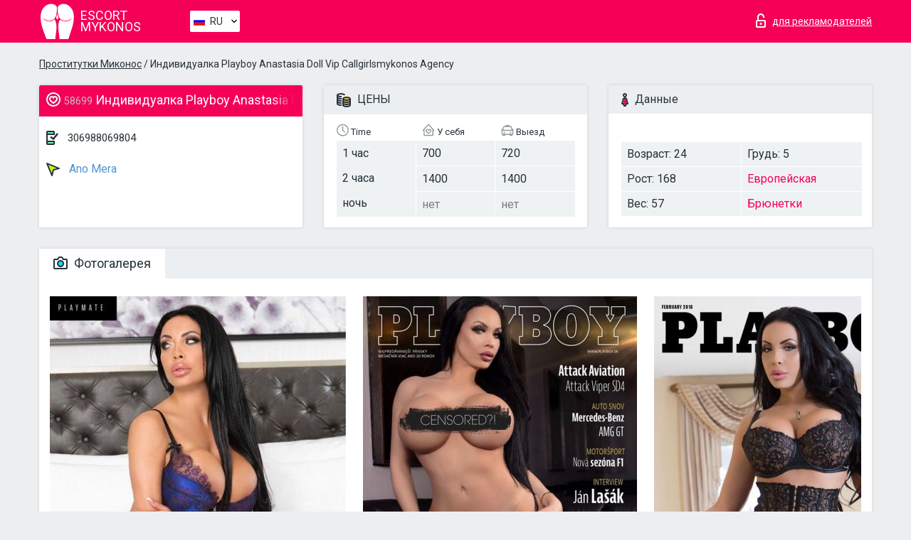

--- FILE ---
content_type: text/html; charset=UTF-8;
request_url: https://escortmykonos.info/ru/playboy-anastasia-doll-vip-callgirlsmykonos-agency/
body_size: 10131
content:
<!DOCTYPE html>
<html lang="ru">
<head>
    <meta http-equiv="Content-Type" content="text/html; charset=UTF-8">
    <meta http-equiv="X-UA-Compatible" content="IE=edge">
    <title>Playboy Anastasia Doll Vip Callgirlsmykonos Agency, телефон 306988069804,  Mykonos, Ano Mera</title>
    <meta name="description" content="Проститутка Playboy Anastasia Doll Vip Callgirlsmykonos Agency из Ano Mera в городе MykonosVIP эскорт услуги с отзывами. Любой вид досуга по разумным ценам. ">
    <meta name="keywords" content="">
    <meta name="viewport" content="width=device-width, minimum-scale=1, maximum-scale=1" />
    <!--Language-->
    <link rel="alternate" hreflang="x-default" href="https://escortmykonos.info/playboy-anastasia-doll-vip-callgirlsmykonos-agency/"/>
    <link rel="alternate" hreflang="en" href="https://escortmykonos.info/" />
    <link rel="alternate" hreflang="pt" href="https://escortmykonos.info/pt/playboy-anastasia-doll-vip-callgirlsmykonos-agency/" />
    <link rel="alternate" hreflang="fr" href="https://escortmykonos.info/fr/playboy-anastasia-doll-vip-callgirlsmykonos-agency/" />
    <link rel="alternate" hreflang="es" href="https://escortmykonos.info/es/playboy-anastasia-doll-vip-callgirlsmykonos-agency/" />
    <link rel="alternate" hreflang="de" href="https://escortmykonos.info/de/playboy-anastasia-doll-vip-callgirlsmykonos-agency/" />
    <link rel="alternate" hreflang="ru" href="https://escortmykonos.info/ru/playboy-anastasia-doll-vip-callgirlsmykonos-agency/" />
    <link rel="canonical" href="https://escortmykonos.info/ru/playboy-anastasia-doll-vip-callgirlsmykonos-agency/">

    <!-- favicon -->
    <link rel="shortcut icon" href="/site1/favicons/favicon.ico" type="image/x-icon" />
    <link rel="apple-touch-icon" href="/site1/favicons/apple-touch-icon.png" />
    <link rel="apple-touch-icon" sizes="57x57" href="/site1/favicons/apple-touch-icon-57x57.png" />
    <link rel="apple-touch-icon" sizes="72x72" href="/site1/favicons/apple-touch-icon-72x72.png" />
    <link rel="apple-touch-icon" sizes="76x76" href="/site1/favicons/apple-touch-icon-76x76.png" />
    <link rel="apple-touch-icon" sizes="114x114" href="/site1/favicons/apple-touch-icon-114x114.png" />
    <link rel="apple-touch-icon" sizes="120x120" href="/site1/favicons/apple-touch-icon-120x120.png" />
    <link rel="apple-touch-icon" sizes="144x144" href="/site1/favicons/apple-touch-icon-144x144.png" />
    <link rel="apple-touch-icon" sizes="152x152" href="/site1/favicons/apple-touch-icon-152x152.png" />
    <link rel="apple-touch-icon" sizes="180x180" href="/site1/favicons/apple-touch-icon-180x180.png" />
    <!-- style -->
    <link rel="stylesheet" type="text/css" href="/site1/css/app.min.css?v=1.0.0">
    <!-- Global site tag (gtag.js) - Google Analytics -->
<script async src="https://www.googletagmanager.com/gtag/js?id=UA-109688496-16"></script>
<script>
  window.dataLayer = window.dataLayer || [];
  function gtag(){dataLayer.push(arguments);}
  gtag('js', new Date());

  gtag('config', 'UA-109688496-16');
</script>
<meta name="google-site-verification" content="7acBS7sOTKvI_F0mQk78L3AriGbWATpJWBXP4z-7qCs" />
	<!-- title -->
	<!-- HTML5 Shim and Respond.js IE8 support of HTML5 elements and media queries -->
	<!--[if IE]>
	<script src="//cdnjs.cloudflare.com/ajax/libs/html5shiv/3.7.3/html5shiv.min.js"></script>
	<link href= "css/ie.css" rel= "stylesheet" media= "all" />
	<![endif]-->
</head>

<body class="home">
<!-- header -->
<header id="header" class="header">
	<!-- top -->
	<div class="header-top">
		<div class="container">
			<!-- logo -->
			<a href="/ru/" class="logo">
				<img src="/site1/images/logo.svg" class="logo__img" alt="logo">
				<span class="logo__text"><span>Escort</span><br>Mykonos</span>
			</a>

			<!-- local -->
			<div class="local headertext">
                <!-- lang -->
                <div class="lang_dropdown">
                    <div class="lang_dropbtn lang_ru">RU</div>
                                        <div class="lang_dropdown-content">
                                                                        <a class="lang_en" href="/">EN</a>
                                                                                                <a class="lang_pt" href="/pt/playboy-anastasia-doll-vip-callgirlsmykonos-agency/">PT</a>
                                                                                                <a class="lang_fr" href="/fr/playboy-anastasia-doll-vip-callgirlsmykonos-agency/">FR</a>
                                                                                                <a class="lang_es" href="/es/playboy-anastasia-doll-vip-callgirlsmykonos-agency/">ES</a>
                                                                                                <a class="lang_de" href="/de/playboy-anastasia-doll-vip-callgirlsmykonos-agency/">DE</a>
                                                                                                <a class="lang_ru" href="/ru/playboy-anastasia-doll-vip-callgirlsmykonos-agency/">RU</a>
                                                                    </div>
                                    </div>
                <!-- end lang -->
			</div>

			<!-- login -->
			<a href="/user.php?lang=ru" class="login" rel="nofollow"><i class="icon icon-lock"></i><span>для рекламодателей</span></a>
			<!-- form -->
		</div>
	</div>
    		<script type="text/javascript">
            var isAjaxCalled= true;
		</script>
    </header>

<main class="wrapper">
<section>
    <div class="container">
        <div class="row">
            <!-- breadcrumbs -->
            <div class="breadcrumbs clearfix">
                <div class="container">
                    <ul class="breadcrumbs-list">
                        <li class="breadcrumbs-list__item"><a href="#"><a href='/'>Проститутки Миконос</a> / Индивидуалка Playboy Anastasia Doll Vip Callgirlsmykonos Agency</a>
                        </li>
                    </ul>
                </div>
            </div>

            <!-- card-info -->
            <div class="card-info">
                <div class="container">
                    <div class="row">
                        <!-- item -->
                        <div class="card-info-item">
                            <!-- info -->
                            <div class="info info_main">
                                <div class="info-header">
                                    <div class="info-header__name"><i class="icon icon-hart-white"></i><h1><span>58699</span> Индивидуалка Playboy Anastasia Doll Vip Callgirlsmykonos Agency</h1></div>
                                </div>
                                <div class="info-body">
                                    <!-- list -->
                                    <div class="info-list">
                                        <div class="info-list-item">
                                            <i class="icon icon-phone"></i> <a href="tel:306988069804">306988069804</a>
                                        </div>
                                                                                    <a href="/ru/location-ano-mera/" class="info-list-item"> <i class="icon icon-area"></i> Ano Mera</a>
                                        
                                                                            </div>

                                    
                                </div>
                            </div>
                        </div>
                        <!-- item  PRICE-->
                        <div class="card-info-item">
                            <!-- info -->
                            <div class="info">
                                <div class="info-header info-header_data"><i class="icon icon-cash-md"></i> ЦЕНЫ</div>
                                <div class="info-body info-body_data">
                                    <!-- list -->
                                    <div class="price-list">
                                        <div class="price-list__title"> <i class="icon icon-time-sm"></i> Time</div>
                                        <!-- item -->
                                        <div class="price-list-item">
                                            <span>1 час</span>
                                            <span>2 часа</span>
                                            <span>ночь</span>
                                        </div>
                                    </div>
                                    <!-- list -->
                                    <div class="price-list">
                                        <div class="price-list__title"> <i class="icon icon-love-house"></i> У себя</div>
                                        <!-- item -->
                                        <div class="price-list-item">
                                            <span>700</span>
                                                <span>1400</span>
                                                    <span class="no">нет</span>
                                        </div>
                                    </div>
                                    <!-- list -->
                                    <div class="price-list">
                                        <div class="price-list__title"> <i class="icon icon-car-sm"></i> Выезд</div>
                                        <!-- item -->
                                        <div class="price-list-item">
                                            <span>720</span>
                                                <span>1400</span>
                                                    <span class="no">нет</span>
                                        </div>
                                    </div>
                                </div>
                            </div>
                        </div>
                        <!-- item -->
                        <div class="card-info-item">
                            <!-- info -->
                            <div class="info">
                                <div class="info-header info-header_data"><i class="icon icon-data"></i> Данные</div>
                                <div class="info-body info-body_data">
                                    <!-- list -->
                                    <div class="data-list">
                                        <div class="data-list-item">
                                            <span>Возраст: 24</span>
                                            <span>Рост: 168</span>
                                            <span>Вес: 57</span>
                                        </div>
                                        <div class="data-list-item">
                                            <span>Грудь: 5</span>
                                            <a href="/ru/nation-european-white/" class="l-red">Европейская</a>                                            <span class="l-red">Брюнетки</span>                                        </div>
                                    </div>
                                </div>
                            </div>
                        </div>
                    </div>
                </div>
            </div>


            <!-- slider -->
            <section id="slider" class="slider">
                <div class="container">
                    <div class="info">
                        <ul id="tabs" class="nav nav-tabs info-header">
                            <li class="nav-item active">
                                <a href="#photo" data-toggle="tab"> <i class="icon icon-camera"></i> Фотогалерея</a>
                            </li>
                                                    </ul>
                        <!-- content -->
                        <div class="tab-content info-body">
                            <div class="tab-pane active" id="photo">


                                <!-- gallery -->
                                <div id="gallery" class="slider__gallery gallery allphotos">
                                    <div class="allphotos">
                                        <div class="formphotos">
                                            <div>
                                                                                                    <a title="" href="/big/58699/243374.jpg" class="big"><img src="/medium/58699/243374.jpg" alt="Playboy Anastasia Doll Vip Callgirlsmykonos Agency" /></a>
                                                                                                    <a title="" href="/big/58699/243373.jpg" class="big"><img src="/medium/58699/243373.jpg" alt="Playboy Anastasia Doll Vip Callgirlsmykonos Agency" /></a>
                                                                                                    <a title="" href="/big/58699/243372.jpg" class="big"><img src="/medium/58699/243372.jpg" alt="Playboy Anastasia Doll Vip Callgirlsmykonos Agency" /></a>
                                                                                                    <a title="" href="/big/58699/243371.jpg" class="big"><img src="/medium/58699/243371.jpg" alt="Playboy Anastasia Doll Vip Callgirlsmykonos Agency" /></a>
                                                                                                    <a title="" href="/big/58699/243370.jpg" class="big"><img src="/medium/58699/243370.jpg" alt="Playboy Anastasia Doll Vip Callgirlsmykonos Agency" /></a>
                                                                                                    <a title="" href="/big/58699/243369.jpg" class="big"><img src="/medium/58699/243369.jpg" alt="Playboy Anastasia Doll Vip Callgirlsmykonos Agency" /></a>
                                                                                                    <a title="" href="/big/58699/243368.jpg" class="big"><img src="/medium/58699/243368.jpg" alt="Playboy Anastasia Doll Vip Callgirlsmykonos Agency" /></a>
                                                                                                    <a title="" href="/big/58699/243367.jpg" class="big"><img src="/medium/58699/243367.jpg" alt="Playboy Anastasia Doll Vip Callgirlsmykonos Agency" /></a>
                                                                                                    <a title="" href="/big/58699/243366.jpg" class="big"><img src="/medium/58699/243366.jpg" alt="Playboy Anastasia Doll Vip Callgirlsmykonos Agency" /></a>
                                                                                                    <a title="" href="/big/58699/243365.jpg" class="big"><img src="/medium/58699/243365.jpg" alt="Playboy Anastasia Doll Vip Callgirlsmykonos Agency" /></a>
                                                                                                    <a title="" href="/big/58699/243364.jpg" class="big"><img src="/medium/58699/243364.jpg" alt="Playboy Anastasia Doll Vip Callgirlsmykonos Agency" /></a>
                                                                                                    <a title="" href="/big/58699/243363.jpg" class="big"><img src="/medium/58699/243363.jpg" alt="Playboy Anastasia Doll Vip Callgirlsmykonos Agency" /></a>
                                                                                            </div>
                                        </div>
                                    </div>
                                </div>



                                <!-- gallery mobile -->
                                <div id="gallery-mobile" class="gallery-mobile">
                                    
                                                                                    <img src="/medium/58699/243374.jpg" alt="Playboy Anastasia Doll Vip Callgirlsmykonos Agency"/>
                                            <div class="gallery-hidden">
                                        
                                        
                                    
                                                                                    <img src="/medium/58699/243373.jpg" alt="Playboy Anastasia Doll Vip Callgirlsmykonos Agency"/>
                                        
                                        
                                    
                                                                                    <img src="/medium/58699/243372.jpg" alt="Playboy Anastasia Doll Vip Callgirlsmykonos Agency"/>
                                        
                                        
                                    
                                                                                    <img src="/medium/58699/243371.jpg" alt="Playboy Anastasia Doll Vip Callgirlsmykonos Agency"/>
                                        
                                        
                                    
                                                                                    <img src="/medium/58699/243370.jpg" alt="Playboy Anastasia Doll Vip Callgirlsmykonos Agency"/>
                                        
                                        
                                    
                                                                                    <img src="/medium/58699/243369.jpg" alt="Playboy Anastasia Doll Vip Callgirlsmykonos Agency"/>
                                        
                                        
                                    
                                                                                    <img src="/medium/58699/243368.jpg" alt="Playboy Anastasia Doll Vip Callgirlsmykonos Agency"/>
                                        
                                        
                                    
                                                                                    <img src="/medium/58699/243367.jpg" alt="Playboy Anastasia Doll Vip Callgirlsmykonos Agency"/>
                                        
                                        
                                    
                                                                                    <img src="/medium/58699/243366.jpg" alt="Playboy Anastasia Doll Vip Callgirlsmykonos Agency"/>
                                        
                                        
                                    
                                                                                    <img src="/medium/58699/243365.jpg" alt="Playboy Anastasia Doll Vip Callgirlsmykonos Agency"/>
                                        
                                        
                                    
                                                                                    <img src="/medium/58699/243364.jpg" alt="Playboy Anastasia Doll Vip Callgirlsmykonos Agency"/>
                                        
                                        
                                    
                                                                                    <img src="/medium/58699/243363.jpg" alt="Playboy Anastasia Doll Vip Callgirlsmykonos Agency"/>
                                        
                                                                                    </div><!--/ gallery-hidden-->
                                            <!-- update 12.12.17 -->
                                            <button id="button-gallery" class="btn btn_red" type="button">Показать еще фото</button>
                                            <input type="hidden" name="show_text_btn" value="Показать еще фото">
                                            <input type="hidden" name="hide_text_btn" value="Скрыть фото">
                                            <!--/ update 12.12.17 -->
                                        
                                                                    </div>
                            </div>

                            
                        </div>
                    </div>
                </div>
            </section>


            <section class="service clearfix">
                <div class="container">
                    <div class="row">
                        <div class="col-xs-12 col-md-8 service_wrap">
                            <!-- Услуги-->
                            <div class="info">
                                <div class="info-header"><i class="icon icon-service"></i> Услуги</div>
                                <div class="info-body info-body_service clearfix">
                                    <!-- list -->
                                    <div class="service-list">
                                        <!-- links -->
                                                                                                                                    <!-- sex -->
                                                <ul class="link-list">
                                                    <li class="link-list__title">Секс</li>
                                                                                                            <li class="link-list__item "><a href="/ru/service-classic-sex/">Классический секс</a>
                                                        </li>
                                                                                                            <li class="link-list__item "><a href="/ru/service-a-level/">Анальный секс</a>
                                                        </li>
                                                                                                            <li class="link-list__item "><a href="/ru/service-owo-oral-without-condom/">Оральный секс</a>
                                                        </li>
                                                                                                            <li class="link-list__item "><a href="/ru/service-group-sex/">Групповой секс</a>
                                                        </li>
                                                                                                            <li class="link-list__item "><a href="/ru/service-double-penetration/">Двойное проникновение</a>
                                                        </li>
                                                                                                            <li class="link-list__item "><a href="/ru/service-toys/">Игрушки</a>
                                                        </li>
                                                                                                            <li class="link-list__item "><a href="/ru/service-fetish/">Фетиш</a>
                                                        </li>
                                                                                                    </ul>
                                                                                                                                                                                                                                                                                                                                                                                                                                                                                                                                                                                                                                                                                                                                                                                                                                                                        
                                                                                                                                                                                                                                                                                                                                                                                                                                                                                                                                                                                                                                                                                                                                                <!-- Additionally -->
                                                <ul class="link-list">
                                                    <li class="link-list__title">Дополнительно</li>
                                                                                                            <li class="link-list__item "><a href="/ru/service-escort/">Эскорт</a>
                                                        </li>
                                                                                                            <li class="link-list__item "><a href="/ru/service-photography/">Фотосъёмка</a>
                                                        </li>
                                                                                                            <li class="link-list__item "><a href="/ru/service-there-is-a-young-man-for-a-couple/">Есть молодой человек для семейной пары</a>
                                                        </li>
                                                                                                            <li class="link-list__item "><a href="/ru/service-couples/">Семейным парам</a>
                                                        </li>
                                                                                                            <li class="link-list__item "><a href="/ru/service-washing-in-the-shower/">Помывка в душе</a>
                                                        </li>
                                                                                                            <li class="link-list__item "><a href="/ru/service-pipshaw/">Пипшоу</a>
                                                        </li>
                                                                                                            <li class="link-list__item "><a href="/ru/service-rimming/">Римминг</a>
                                                        </li>
                                                                                                    </ul>
                                                                                                                                                                                                                                                                                                </div>

                                    <div class="service-list">
                                                                                                                                                                                                                                                                                                                                                                                                                                                                                                                                                                                                                                                            <!-- Massage -->
                                                <ul class="link-list">
                                                    <li class="link-list__title">Массаж</li>
                                                                                                            <li class="link-list__item "><a href="/ru/service-professional-massage/">Профессиональный массаж</a>
                                                        </li>
                                                                                                            <li class="link-list__item "><a href="/ru/service-erotic-massage/">Эротический массаж</a>
                                                        </li>
                                                                                                            <li class="link-list__item "><a href="/ru/service-urologic-massage/">Урологический массаж</a>
                                                        </li>
                                                                                                            <li class="link-list__item "><a href="/ru/service-thai-massage/">Тайский массаж</a>
                                                        </li>
                                                                                                            <li class="link-list__item "><a href="/ru/service-massotherapy/">Лечебный массаж</a>
                                                        </li>
                                                                                                            <li class="link-list__item "><a href="/ru/service-four-hand-massage/">Массаж в четыре руки</a>
                                                        </li>
                                                                                                            <li class="link-list__item "><a href="/ru/service-sports-massage/">Спортивный массаж</a>
                                                        </li>
                                                                                                            <li class="link-list__item "><a href="/ru/service-relaxing-massage/">Расслабляющий массаж</a>
                                                        </li>
                                                                                                            <li class="link-list__item "><a href="/ru/service-sakura-branch/">Ветка Сакуры</a>
                                                        </li>
                                                                                                    </ul>
                                                                                                                                                                                                                                                                                                                                                
                                                                                                                                                                                                                                                                                                                                                                                                                                                                                                                                                                                                                                                                                                                                                                                                                                                                                                                        <!-- Striptease -->
                                                <ul class="link-list">
                                                    <li class="link-list__title">Стриптиз</li>
                                                                                                            <li class="link-list__item "><a href="/ru/service-striptease/">Стриптиз</a>
                                                        </li>
                                                                                                            <li class="link-list__item "><a href="/ru/service-belly-dance/">Танец с девушкой</a>
                                                        </li>
                                                                                                            <li class="link-list__item "><a href="/ru/service-lesbian/">Лесби</a>
                                                        </li>
                                                                                                    </ul>
                                                                                                                        </div>

                                    <div class="service-list">
                                                                                                                                                                                                                                                                                                                                                                                                                                                                                                                                                                        <!-- BDSM -->
                                                <ul class="link-list">
                                                    <li class="link-list__title">БДСМ</li>
                                                                                                            <li class="link-list__item "><a href="/ru/service-mistress/">Госпожа</a>
                                                        </li>
                                                                                                            <li class="link-list__item "><a href="/ru/service-light-domination/">Лёгкое доминирование</a>
                                                        </li>
                                                                                                            <li class="link-list__item "><a href="/ru/service-bdsm/">БДСМ</a>
                                                        </li>
                                                                                                            <li class="link-list__item "><a href="/ru/service-slave/">Рабыня</a>
                                                        </li>
                                                                                                            <li class="link-list__item "><a href="/ru/service-strap-on/">Страпон</a>
                                                        </li>
                                                                                                            <li class="link-list__item "><a href="/ru/service-role-playing-games/">Ролевые игры</a>
                                                        </li>
                                                                                                            <li class="link-list__item "><a href="/ru/service-bandage/">Бандаж</a>
                                                        </li>
                                                                                                            <li class="link-list__item "><a href="/ru/service-trampling/">Трамплинг</a>
                                                        </li>
                                                                                                    </ul>
                                                                                                                                                                                                                                                                                                                                                                                                                                    
                                                                                                                                                                                                                                                                                                                                                                                                                                                                                    <!-- Caress -->
                                                <ul class="link-list">
                                                    <li class="link-list__title">Ласки</li>
                                                                                                            <li class="link-list__item "><a href="/ru/service-blowjob-condom/">Минет в презервативе</a>
                                                        </li>
                                                                                                            <li class="link-list__item "><a href="/ru/service-gfe/">Опыт с девушкой</a>
                                                        </li>
                                                                                                            <li class="link-list__item "><a href="/ru/service-deepthroating-blowjob/">Глубокий минет</a>
                                                        </li>
                                                                                                            <li class="link-list__item "><a href="/ru/service-blowjob-in-the-car/">Минет в авто</a>
                                                        </li>
                                                                                                            <li class="link-list__item "><a href="/ru/service-cunnilingus/">Kуннилингус</a>
                                                        </li>
                                                                                                            <li class="link-list__item "><a href="/ru/service-anilingus/">Анилингус</a>
                                                        </li>
                                                                                                    </ul>
                                                                                                                                                                                                                                                                                                                                                                                                                                                                                                                                                            </div>

                                    <div class="service-list">
                                                                                                                                                                                                                                                                                                                                                                                                                                                                                                                                                                                                                                                                                                                                                                                                                                    <!-- Fisting -->
                                                <ul class="link-list">
                                                    <li class="link-list__title">Фистинг</li>
                                                                                                            <li class="link-list__item "><a href="/ru/service-classic-fisting/">Классический фистинг</a>
                                                        </li>
                                                                                                            <li class="link-list__item "><a href="/ru/service-anal-fisting/">Анальный фистинг</a>
                                                        </li>
                                                                                                            <li class="link-list__item "><a href="/ru/service-extreme-fisting/">Экстрим фистинг</a>
                                                        </li>
                                                                                                    </ul>
                                                                                                                                                                        
                                                                                                                                                                                                                        <!-- Cum -->
                                                <ul class="link-list">
                                                    <li class="link-list__title">Окончание</li>
                                                                                                            <li class="link-list__item "><a href="/ru/service-cim/">Окончание в рот</a>
                                                        </li>
                                                                                                            <li class="link-list__item "><a href="/ru/service-cob/">Окончание на грудь</a>
                                                        </li>
                                                                                                            <li class="link-list__item "><a href="/ru/service-cif/">Окончание на лицо</a>
                                                        </li>
                                                                                                    </ul>
                                                                                                                                                                                                                                                                                                                                                                                                                                                                                                                                                                                                                                                                                                                                                                                    
                                                                                                                                                                                                                                                                                                            <!-- WS -->
                                                <ul class="link-list">
                                                    <li class="link-list__title">Золотой дождь</li>
                                                                                                            <li class="link-list__item "><a href="/ru/service-ws-giving/">Золотой дождь выдача</a>
                                                        </li>
                                                                                                            <li class="link-list__item "><a href="/ru/service-ws-getting/">Золотой дождь приём</a>
                                                        </li>
                                                                                                    </ul>
                                                                                                                                                                                                                                                                                                                                                                                                                                                                                                                                                                                                                                                                                                                                    </div>

                                </div><!--/ info-body info-body_service clearfix-->
                            </div><!--/ info Услуги-->
                        </div><!--/ col-xs-12 col-md-8-->


                        <div class="col-xs-12 col-md-4 map_wrap">
                            <div class="info">
                                <div class="info-header"><i class="icon icon-map"></i> Карта</div>
                                <div class="info-body">
                                    <div class="map-wrap">
                                        <!-- карта -->
                                         <script src="https://api-maps.yandex.com/2.1/?load=package.map,package.controls,package.geoObjects&lang=en-US" type="text/javascript"></script>
                    <script language='Javascript' src="/js/jquery.min.js"></script>
                    <div id="YMaps3ID"></div>
                    <script>
                              
                              ymaps.ready(function () {
                                  var myMap = new ymaps.Map('YMaps3ID', {
                                      center: [59.946565, 30.128097],
                                      zoom: 15});
                                  myMap.behaviors.disable('scrollZoom');
                                  ymaps.geocode('Mykonos, region Ano Mera', {
                                      results: 1
                                  }).then(function (res) {
                                      var firstGeoObject = res.geoObjects.get(0),
                                      coords = firstGeoObject.geometry.getCoordinates(),
                                      bounds = firstGeoObject.properties.get('boundedBy');
                                      firstGeoObject.properties.set('balloonContentBody','<a href="/playboy-anastasia-doll-vip-callgirlsmykonos-agency"><font size="4"><strong>Playboy Anastasia Doll Vip Callgirlsmykonos Agency</strong></font></a><br>');
                                      myMap.geoObjects.add(firstGeoObject);
                                      myMap.setBounds(bounds, {
                                          checkZoomRange: true
                                      });
                                  });
                              });
                        </script>
                                    </div>
                                </div>
                            </div>
                        </div>
                    </div>
                </div>
            </section>

                            <section class="seo-text">
                    <div class="container">
                        <!-- info -->
                        <div class="info">
                            <div class="info-header">
                                <div class="info__title"> <i class="icon icon-messadge"></i> Описание</div>
                            </div>
                            <div class="info-body">
                                It is amazing! Our vip escort agency gives you the opportunity to make sex with Anastasia Doll, a real playboy model escort!  She is one of the best international playmates, playmates Mykonos!  400,000 followers, on Instagram – Playboy Girl! Anastasia Doll (SWEET) says:   ”I am a *Playboy Playmate* and *Playboy*  I have been on the cover of many magazines World wide including the famous *Playboy* magazine Maxim magazine sports illustrated and FHM!”  Read about her in boopedia, babepedia !  Russian French beauty is able to accompany you to a business dinner and not miss a beat she could hold a conversation very articulate well spoken and well traveled she has a zest for life!  And looking forward to traveling to new places and making new friends!  CALL NOW for this horny Russian French playmates Mykonos!  Some details about this playboy model in Mykonos , a real party girl :  Refined and well educated girl.  Great body and beautiful face with elegant hair. This Vip escort Mykonos is slim and toned.     She is fit model, sexy, passionate, happy, sweet and careful, one of the best playboy escorts Mykonos. Ready to please VIP man who is looking for quality time.  Best Escorts services in Mykonos Meet a real party girl and sexy Mykonos escorts! Real Girl friend Experience and luxury escort fitness model Mykonos! Special Services for Arabs and Americans in bachelor party, orgy in villas or yachts (ultimate yacht party girls Mykonos)! 24/7 available models! Any of the impeccable services of our elite agency can be enjoyed at the privacy of your own yacht. Escortsmykonos will cater to your every need promptly and effectively. Order a bottle of the finest champagne and savour it on-board. Call now or send a message for Russian French escort Mykonos pornstar experience girl friend experience and our beautiful girls at +306988069804! Moreover, our agency in Mykonos has a wide variety of models for both men and women, so choose the best.  For more pleasure , you can choose more than one fitness model Mykonos that will offer you an unforgettable sexual experience.  Bachelor Party Mykonos – Champagne girls! This eros escort Mykonos and vip escort is an excellent companion too!  Most importantly, all of our escort models are trained in all sex positions, because they are the hottest.  This beauty has many followers in social media!  Sexy escort in Mykonos – Companion Mykonos! They have enormous passion for what they do and can fulfill even your most secret fantasies such as autarckic, golden shower, cum in face and cum in mouth and squirting etc.  She is available after 20 July, for Mykonos and also for London, Dubai, Qatar etc!  You can also check her interview, as an international playboy model here!  Available working hours for beautiful full program escorts in Mykonos and for our elite escorts: 24 hours / 7 days  Out-Call, In-Call Sex Services:   2 hours: 2000 e  3 hours: 3000 e   12 hours: 10.000 e (vip experience)    1 hour: 1000 e +20 e taxi  Travel Rates:  1 day: 15.000 e  1 week: 30.000 e  Full month: 60.000 e (rent a girl)  Tip: if you want to taste a nice champagne, we have the solution for your party! Armand de Brignac Champagne 1000 e, Dom perignon Champagne 600 e, Moet &amp; Chandon 300 e.  Country: Russian – French  Age: 24  Height: 168 cm (5‘6“)  Weight: 57 kg (127 lb)  Breast: 36 DDD  Sexual preference: Heterosexual  Eye colour: Blue – Green  Hair colour: Brunette  Languages: English – French – Russian .  Sex Services of sexy Dream Girls luxury escorts Mykonos: 2 Cums – Free Oral Sex  – Kissing with tongue – Sex in different positions  – Position 69 – Cum on body  – Striptease (with nice music) – Deep French Kiss  – Couple – Escort – Erotic massage   – Feet fetish – Bachelor Party – 2 Men – Real Party Girl  – Group sex – Extra balls – Role Game (secretary or teacher)  – Light Bdsm (dominant or submissive) – deepthroat – masturbation  – girlfriend experience – Deep french kiss – sexy toys  – anal rimming – Lesbian duo– porn star experience  -Trips – Tantric and body to body Massage – Golden shower – elite companion – dinner – strapon – cum in face – cum in mouth  . Extras: Pairs +50 e, Cum in mouth +150 e.  Special duo with Escort Jenna Bentley playmate or our vip escorts girls and yacht girls party Mykonos! Our agency proves the interest to our customers and proudly guarantees no charge in case the appearance of the girl is not attached with the one of the picture online.  100% guarantee, verified and healthy girl!  Available in Mykonos, after 19 July!  Find the best escorts in island, call girls Mykonos, escorts Athens, vip escorts Greece, your escorts and Mykonos escorts hot girls!   +30 6988 06 98 04
                            </div>
                        </div>
                    </div>
                </section>
            
            <div class="clear"></div>

            <!-- new -->
            <section class="next-card">
                <div class="container">
                    <div class="row">
                        <div class="col-md-12">
                            <br />
                            <h2>Другие девушки из Ano Mera</h2>
                            <br />

                            <div class="notfound">
                                                            </div>
                        </div>

                        <div class="cards">
                                                            <!-- item -->
                                <div class="col-xs-6 col-md-4 col-lg-3">
                                    <div class="card">
                                        <!-- image -->
                                        <a href="/ru/diana-fitness-model-escortsmykonos/" class="cards__image" target="_blank">
                                            <img src="/small/58679/243167.jpg">
                                        </a>
                                        <!-- check -->
                                        <span class="check-list">
                                                                                                    </span>
                                        <!-- list -->
                                        <div class="card-list">
                                            <!-- item -->
                                            <div class="card-list-item">
                                                <div class="card-list-item__title"> <i class="icon icon-cash-md"></i> ЦЕНЫ</div>
                                                <ul class="list">
                                                    <li>
                                                        <span>1 час</span>
                                                        <span>320</span>
                                                    </li>
                                                    <li>
                                                        <span>2 часа</span>
                                                        <span>640</span>
                                                    </li>
                                                    <li>
                                                        <span>ночь</span>
                                                        <span>no</span>
                                                    </li>
                                                </ul>
                                            </div>

                                            <!-- item -->
                                            <div class="card-list-item">
                                                <div class="card-list-item__title"> <i class="icon icon-data"></i> Данные</div>
                                                <ul class="list">
                                                    <li>
                                                        <span>Возраст</span>
                                                        <span>26 </span>
                                                    </li>
                                                    <li>
                                                        <span>Рост</span>
                                                        <span>171</span>
                                                    </li>
                                                    <li>
                                                        <span>Вес</span>
                                                        <span>53</span>
                                                    </li>
                                                    <li>
                                                        <span>Грудь</span>
                                                        <span>2</span>
                                                    </li>
                                                </ul> 
                                            </div>
                                        </div>
                                        <!-- card-panel -->
                                        <div class="card-panel">
                                            <a href="/ru/diana-fitness-model-escortsmykonos/" class="card-panel-item card-panel-item_name" target="_blank"> <i class="icon icon-hart"></i>  <span>Diana Fitness Model Escortsmykonos</span>
                                            </a>
                                            <div class="card-panel-item card-panel-item_address">
                                                                                        <i class="icon icon-area"></i>
                                            Ano Mera                                            </div>
                                            <div class="card-panel-item card-panel-item_tel"> <i class="icon icon-phone"></i> <a href="tel:306988069804">306988069804</a></div>
                                        </div>
                                    </div>
                                </div>
                                                            <!-- item -->
                                <div class="col-xs-6 col-md-4 col-lg-3">
                                    <div class="card">
                                        <!-- image -->
                                        <a href="/ru/playboy-anastasia-doll-vip-callgirlsmykonos-agency/" class="cards__image" target="_blank">
                                            <img src="/small/58699/243363.jpg">
                                        </a>
                                        <!-- check -->
                                        <span class="check-list">
                                                                                                    </span>
                                        <!-- list -->
                                        <div class="card-list">
                                            <!-- item -->
                                            <div class="card-list-item">
                                                <div class="card-list-item__title"> <i class="icon icon-cash-md"></i> ЦЕНЫ</div>
                                                <ul class="list">
                                                    <li>
                                                        <span>1 час</span>
                                                        <span>720</span>
                                                    </li>
                                                    <li>
                                                        <span>2 часа</span>
                                                        <span>1400</span>
                                                    </li>
                                                    <li>
                                                        <span>ночь</span>
                                                        <span>no</span>
                                                    </li>
                                                </ul>
                                            </div>

                                            <!-- item -->
                                            <div class="card-list-item">
                                                <div class="card-list-item__title"> <i class="icon icon-data"></i> Данные</div>
                                                <ul class="list">
                                                    <li>
                                                        <span>Возраст</span>
                                                        <span>24 </span>
                                                    </li>
                                                    <li>
                                                        <span>Рост</span>
                                                        <span>168</span>
                                                    </li>
                                                    <li>
                                                        <span>Вес</span>
                                                        <span>57</span>
                                                    </li>
                                                    <li>
                                                        <span>Грудь</span>
                                                        <span>5</span>
                                                    </li>
                                                </ul> 
                                            </div>
                                        </div>
                                        <!-- card-panel -->
                                        <div class="card-panel">
                                            <a href="/ru/playboy-anastasia-doll-vip-callgirlsmykonos-agency/" class="card-panel-item card-panel-item_name" target="_blank"> <i class="icon icon-hart"></i>  <span>Playboy Anastasia Doll Vip Callgirlsmykonos Agency</span>
                                            </a>
                                            <div class="card-panel-item card-panel-item_address">
                                                                                        <i class="icon icon-area"></i>
                                            Ano Mera                                            </div>
                                            <div class="card-panel-item card-panel-item_tel"> <i class="icon icon-phone"></i> <a href="tel:306988069804">306988069804</a></div>
                                        </div>
                                    </div>
                                </div>
                                                            <!-- item -->
                                <div class="col-xs-6 col-md-4 col-lg-3">
                                    <div class="card">
                                        <!-- image -->
                                        <a href="/ru/anna-mykonosescorts-agency/" class="cards__image" target="_blank">
                                            <img src="/small/58705/243433.jpg">
                                        </a>
                                        <!-- check -->
                                        <span class="check-list">
                                                                                                    </span>
                                        <!-- list -->
                                        <div class="card-list">
                                            <!-- item -->
                                            <div class="card-list-item">
                                                <div class="card-list-item__title"> <i class="icon icon-cash-md"></i> ЦЕНЫ</div>
                                                <ul class="list">
                                                    <li>
                                                        <span>1 час</span>
                                                        <span>280</span>
                                                    </li>
                                                    <li>
                                                        <span>2 часа</span>
                                                        <span>540</span>
                                                    </li>
                                                    <li>
                                                        <span>ночь</span>
                                                        <span>no</span>
                                                    </li>
                                                </ul>
                                            </div>

                                            <!-- item -->
                                            <div class="card-list-item">
                                                <div class="card-list-item__title"> <i class="icon icon-data"></i> Данные</div>
                                                <ul class="list">
                                                    <li>
                                                        <span>Возраст</span>
                                                        <span>23 </span>
                                                    </li>
                                                    <li>
                                                        <span>Рост</span>
                                                        <span>167</span>
                                                    </li>
                                                    <li>
                                                        <span>Вес</span>
                                                        <span>50</span>
                                                    </li>
                                                    <li>
                                                        <span>Грудь</span>
                                                        <span>2</span>
                                                    </li>
                                                </ul> 
                                            </div>
                                        </div>
                                        <!-- card-panel -->
                                        <div class="card-panel">
                                            <a href="/ru/anna-mykonosescorts-agency/" class="card-panel-item card-panel-item_name" target="_blank"> <i class="icon icon-hart"></i>  <span>Anna Mykonosescorts Agency</span>
                                            </a>
                                            <div class="card-panel-item card-panel-item_address">
                                                                                        <i class="icon icon-area"></i>
                                            Ano Mera                                            </div>
                                            <div class="card-panel-item card-panel-item_tel"> <i class="icon icon-phone"></i> <a href="tel:306988069804">306988069804</a></div>
                                        </div>
                                    </div>
                                </div>
                                                            <!-- item -->
                                <div class="col-xs-6 col-md-4 col-lg-3">
                                    <div class="card">
                                        <!-- image -->
                                        <a href="/ru/dreamgirls-duo-1/" class="cards__image" target="_blank">
                                            <img src="/small/58739/243790.jpg">
                                        </a>
                                        <!-- check -->
                                        <span class="check-list">
                                                                                                    </span>
                                        <!-- list -->
                                        <div class="card-list">
                                            <!-- item -->
                                            <div class="card-list-item">
                                                <div class="card-list-item__title"> <i class="icon icon-cash-md"></i> ЦЕНЫ</div>
                                                <ul class="list">
                                                    <li>
                                                        <span>1 час</span>
                                                        <span>540</span>
                                                    </li>
                                                    <li>
                                                        <span>2 часа</span>
                                                        <span>1000</span>
                                                    </li>
                                                    <li>
                                                        <span>ночь</span>
                                                        <span>2500</span>
                                                    </li>
                                                </ul>
                                            </div>

                                            <!-- item -->
                                            <div class="card-list-item">
                                                <div class="card-list-item__title"> <i class="icon icon-data"></i> Данные</div>
                                                <ul class="list">
                                                    <li>
                                                        <span>Возраст</span>
                                                        <span>24 </span>
                                                    </li>
                                                    <li>
                                                        <span>Рост</span>
                                                        <span>167</span>
                                                    </li>
                                                    <li>
                                                        <span>Вес</span>
                                                        <span>50</span>
                                                    </li>
                                                    <li>
                                                        <span>Грудь</span>
                                                        <span>3</span>
                                                    </li>
                                                </ul> 
                                            </div>
                                        </div>
                                        <!-- card-panel -->
                                        <div class="card-panel">
                                            <a href="/ru/dreamgirls-duo-1/" class="card-panel-item card-panel-item_name" target="_blank"> <i class="icon icon-hart"></i>  <span>Dreamgirls Duo</span>
                                            </a>
                                            <div class="card-panel-item card-panel-item_address">
                                                                                        <i class="icon icon-area"></i>
                                            Ano Mera                                            </div>
                                            <div class="card-panel-item card-panel-item_tel"> <i class="icon icon-phone"></i> <a href="tel:306988069804">306988069804</a></div>
                                        </div>
                                    </div>
                                </div>
                                                    </div>
                    </div>
                </div>
            </section>

        </div>
    </div>
</section>

</main>
<input type="hidden" id="siteadvsearchressearch" value="" />

<!-- new-scripts -->
<script src="/site1/js/modernizr-custom.min.js"></script>
<script src="/site1/js/jq.min.js"></script>
<script src="/site1/js/app.min.js"></script>
<!-- andrew-scripts -->
<link href="/site1/style.css" rel="stylesheet" type="text/css" />
<link href='//fonts.googleapis.com/css?family=Roboto:400italic,400,700,300&amp;subset=cyrillic' rel='stylesheet' type='text/css' />
<link href="/js/LightGallery/css/lightgallery.css" rel="stylesheet">
<script src="/js/jquery.min.js"></script>
<script src="//ajax.googleapis.com/ajax/libs/jqueryui/1.11.3/jquery-ui.min.js"></script>
<script src="/js/main.js"></script>
<script src="/js/LightGallery/js/lightgallery.js"></script>
	<link rel="stylesheet" href="/js/rangeSlider/css/ion.rangeSlider.css" type="text/css" media="screen" />
	<link rel="stylesheet" href="/js/rangeSlider/css/ion.rangeSlider.skinHTML5.css" type="text/css" media="screen" />
	<script src="/inc/modules/filters/filter_ajax.js"></script>
	<script src="/js/rangeSlider/js/ion-rangeSlider/ion.rangeSlider.js"></script>
</body>
<!-- footer -->
</html>



